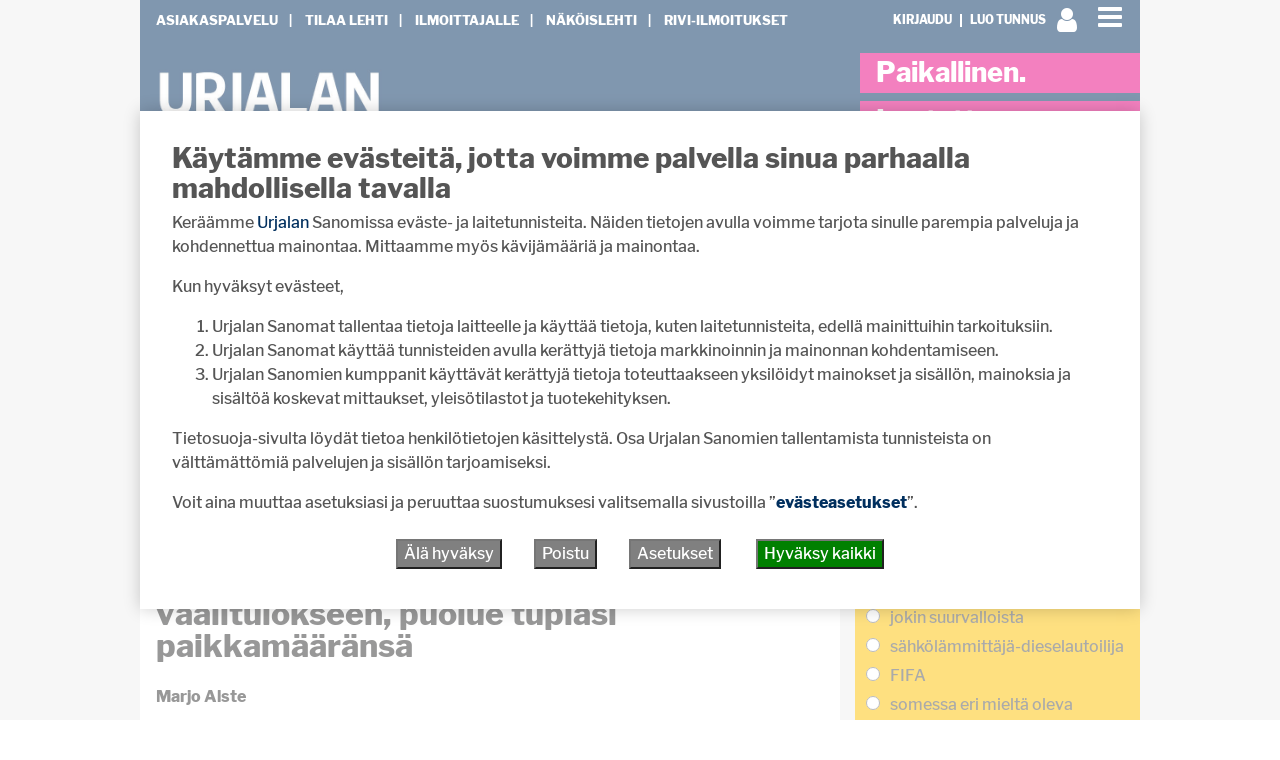

--- FILE ---
content_type: text/html; charset=UTF-8
request_url: https://urjalansanomat.fi/wp-admin/admin-ajax.php
body_size: -95
content:
{"uid":0,"s":0,"key":"0cc73c91b829748a7210808f92860d99","st":1769121483}

--- FILE ---
content_type: text/html; charset=UTF-8
request_url: https://urjalansanomat.fi/wp-admin/admin-ajax.php
body_size: -483
content:
[77722,77745,77809,77495,77818,77771,77657,77638,77583,77313,77766,77424,77558,77660,76990,77427,77354,77482,77361,77106,77225,77073,77410,77734]

--- FILE ---
content_type: text/css; charset=UTF-8
request_url: https://urjalansanomat.fi/wp-content/plugins/wpforms-surveys-polls/assets/css/wpforms-polls.min.css?ver=1.16.0
body_size: -26
content:
.wpforms-poll-results{background-color:#fff;border:1px solid #ddd;margin:26px 0;padding:0 20px}.wpforms-poll-results .wpforms-poll-label{text-align:center;font-weight:700;font-size:18px;margin:15px 0 0}.wpforms-poll-results .wpforms-poll-answer{margin:15px 0}.wpforms-poll-results .wpforms-poll-answer-label-wrap{overflow:hidden}.wpforms-poll-results .wpforms-poll-answer-label{font-size:16px;color:#333;margin-right:150px}.wpforms-poll-results .wpforms-poll-answer-percent{font-size:14px;color:#333;float:right}.wpforms-poll-results .wpforms-poll-answer-count{display:inline;color:#999}.wpforms-poll-results .wpforms-poll-answer-bar-wrap{background-color:#f1f1f1;border:1px solid #ddd;height:30px;position:relative}.wpforms-poll-results .wpforms-poll-answer-bar{background-color:#ddd;background:repeating-linear-gradient(45deg, #ddd, #ddd 10px, #bbb 10px, #bbb 20px);border-right:1px solid #ddd;position:absolute;top:0;left:0;height:100%}.wpforms-poll-results .wpforms-poll-total{font-size:18px;text-align:center;margin:0 0 15px 0}
